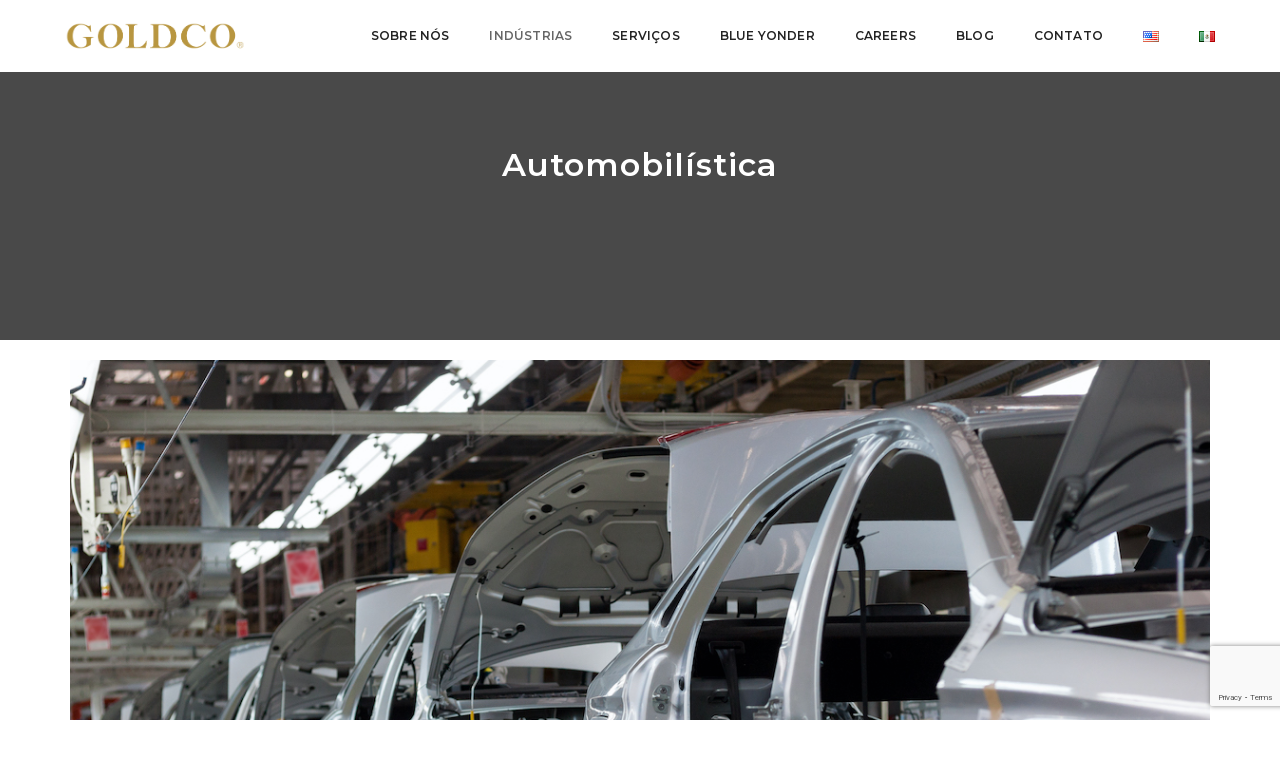

--- FILE ---
content_type: text/html; charset=utf-8
request_url: https://www.google.com/recaptcha/api2/anchor?ar=1&k=6LctOtkkAAAAAHamvhaALDOMJT23iyLp6NGPNGp-&co=aHR0cHM6Ly9nb2xkY28ubXg6NDQz&hl=en&v=N67nZn4AqZkNcbeMu4prBgzg&size=invisible&anchor-ms=20000&execute-ms=30000&cb=wsxuqv6b824t
body_size: 48662
content:
<!DOCTYPE HTML><html dir="ltr" lang="en"><head><meta http-equiv="Content-Type" content="text/html; charset=UTF-8">
<meta http-equiv="X-UA-Compatible" content="IE=edge">
<title>reCAPTCHA</title>
<style type="text/css">
/* cyrillic-ext */
@font-face {
  font-family: 'Roboto';
  font-style: normal;
  font-weight: 400;
  font-stretch: 100%;
  src: url(//fonts.gstatic.com/s/roboto/v48/KFO7CnqEu92Fr1ME7kSn66aGLdTylUAMa3GUBHMdazTgWw.woff2) format('woff2');
  unicode-range: U+0460-052F, U+1C80-1C8A, U+20B4, U+2DE0-2DFF, U+A640-A69F, U+FE2E-FE2F;
}
/* cyrillic */
@font-face {
  font-family: 'Roboto';
  font-style: normal;
  font-weight: 400;
  font-stretch: 100%;
  src: url(//fonts.gstatic.com/s/roboto/v48/KFO7CnqEu92Fr1ME7kSn66aGLdTylUAMa3iUBHMdazTgWw.woff2) format('woff2');
  unicode-range: U+0301, U+0400-045F, U+0490-0491, U+04B0-04B1, U+2116;
}
/* greek-ext */
@font-face {
  font-family: 'Roboto';
  font-style: normal;
  font-weight: 400;
  font-stretch: 100%;
  src: url(//fonts.gstatic.com/s/roboto/v48/KFO7CnqEu92Fr1ME7kSn66aGLdTylUAMa3CUBHMdazTgWw.woff2) format('woff2');
  unicode-range: U+1F00-1FFF;
}
/* greek */
@font-face {
  font-family: 'Roboto';
  font-style: normal;
  font-weight: 400;
  font-stretch: 100%;
  src: url(//fonts.gstatic.com/s/roboto/v48/KFO7CnqEu92Fr1ME7kSn66aGLdTylUAMa3-UBHMdazTgWw.woff2) format('woff2');
  unicode-range: U+0370-0377, U+037A-037F, U+0384-038A, U+038C, U+038E-03A1, U+03A3-03FF;
}
/* math */
@font-face {
  font-family: 'Roboto';
  font-style: normal;
  font-weight: 400;
  font-stretch: 100%;
  src: url(//fonts.gstatic.com/s/roboto/v48/KFO7CnqEu92Fr1ME7kSn66aGLdTylUAMawCUBHMdazTgWw.woff2) format('woff2');
  unicode-range: U+0302-0303, U+0305, U+0307-0308, U+0310, U+0312, U+0315, U+031A, U+0326-0327, U+032C, U+032F-0330, U+0332-0333, U+0338, U+033A, U+0346, U+034D, U+0391-03A1, U+03A3-03A9, U+03B1-03C9, U+03D1, U+03D5-03D6, U+03F0-03F1, U+03F4-03F5, U+2016-2017, U+2034-2038, U+203C, U+2040, U+2043, U+2047, U+2050, U+2057, U+205F, U+2070-2071, U+2074-208E, U+2090-209C, U+20D0-20DC, U+20E1, U+20E5-20EF, U+2100-2112, U+2114-2115, U+2117-2121, U+2123-214F, U+2190, U+2192, U+2194-21AE, U+21B0-21E5, U+21F1-21F2, U+21F4-2211, U+2213-2214, U+2216-22FF, U+2308-230B, U+2310, U+2319, U+231C-2321, U+2336-237A, U+237C, U+2395, U+239B-23B7, U+23D0, U+23DC-23E1, U+2474-2475, U+25AF, U+25B3, U+25B7, U+25BD, U+25C1, U+25CA, U+25CC, U+25FB, U+266D-266F, U+27C0-27FF, U+2900-2AFF, U+2B0E-2B11, U+2B30-2B4C, U+2BFE, U+3030, U+FF5B, U+FF5D, U+1D400-1D7FF, U+1EE00-1EEFF;
}
/* symbols */
@font-face {
  font-family: 'Roboto';
  font-style: normal;
  font-weight: 400;
  font-stretch: 100%;
  src: url(//fonts.gstatic.com/s/roboto/v48/KFO7CnqEu92Fr1ME7kSn66aGLdTylUAMaxKUBHMdazTgWw.woff2) format('woff2');
  unicode-range: U+0001-000C, U+000E-001F, U+007F-009F, U+20DD-20E0, U+20E2-20E4, U+2150-218F, U+2190, U+2192, U+2194-2199, U+21AF, U+21E6-21F0, U+21F3, U+2218-2219, U+2299, U+22C4-22C6, U+2300-243F, U+2440-244A, U+2460-24FF, U+25A0-27BF, U+2800-28FF, U+2921-2922, U+2981, U+29BF, U+29EB, U+2B00-2BFF, U+4DC0-4DFF, U+FFF9-FFFB, U+10140-1018E, U+10190-1019C, U+101A0, U+101D0-101FD, U+102E0-102FB, U+10E60-10E7E, U+1D2C0-1D2D3, U+1D2E0-1D37F, U+1F000-1F0FF, U+1F100-1F1AD, U+1F1E6-1F1FF, U+1F30D-1F30F, U+1F315, U+1F31C, U+1F31E, U+1F320-1F32C, U+1F336, U+1F378, U+1F37D, U+1F382, U+1F393-1F39F, U+1F3A7-1F3A8, U+1F3AC-1F3AF, U+1F3C2, U+1F3C4-1F3C6, U+1F3CA-1F3CE, U+1F3D4-1F3E0, U+1F3ED, U+1F3F1-1F3F3, U+1F3F5-1F3F7, U+1F408, U+1F415, U+1F41F, U+1F426, U+1F43F, U+1F441-1F442, U+1F444, U+1F446-1F449, U+1F44C-1F44E, U+1F453, U+1F46A, U+1F47D, U+1F4A3, U+1F4B0, U+1F4B3, U+1F4B9, U+1F4BB, U+1F4BF, U+1F4C8-1F4CB, U+1F4D6, U+1F4DA, U+1F4DF, U+1F4E3-1F4E6, U+1F4EA-1F4ED, U+1F4F7, U+1F4F9-1F4FB, U+1F4FD-1F4FE, U+1F503, U+1F507-1F50B, U+1F50D, U+1F512-1F513, U+1F53E-1F54A, U+1F54F-1F5FA, U+1F610, U+1F650-1F67F, U+1F687, U+1F68D, U+1F691, U+1F694, U+1F698, U+1F6AD, U+1F6B2, U+1F6B9-1F6BA, U+1F6BC, U+1F6C6-1F6CF, U+1F6D3-1F6D7, U+1F6E0-1F6EA, U+1F6F0-1F6F3, U+1F6F7-1F6FC, U+1F700-1F7FF, U+1F800-1F80B, U+1F810-1F847, U+1F850-1F859, U+1F860-1F887, U+1F890-1F8AD, U+1F8B0-1F8BB, U+1F8C0-1F8C1, U+1F900-1F90B, U+1F93B, U+1F946, U+1F984, U+1F996, U+1F9E9, U+1FA00-1FA6F, U+1FA70-1FA7C, U+1FA80-1FA89, U+1FA8F-1FAC6, U+1FACE-1FADC, U+1FADF-1FAE9, U+1FAF0-1FAF8, U+1FB00-1FBFF;
}
/* vietnamese */
@font-face {
  font-family: 'Roboto';
  font-style: normal;
  font-weight: 400;
  font-stretch: 100%;
  src: url(//fonts.gstatic.com/s/roboto/v48/KFO7CnqEu92Fr1ME7kSn66aGLdTylUAMa3OUBHMdazTgWw.woff2) format('woff2');
  unicode-range: U+0102-0103, U+0110-0111, U+0128-0129, U+0168-0169, U+01A0-01A1, U+01AF-01B0, U+0300-0301, U+0303-0304, U+0308-0309, U+0323, U+0329, U+1EA0-1EF9, U+20AB;
}
/* latin-ext */
@font-face {
  font-family: 'Roboto';
  font-style: normal;
  font-weight: 400;
  font-stretch: 100%;
  src: url(//fonts.gstatic.com/s/roboto/v48/KFO7CnqEu92Fr1ME7kSn66aGLdTylUAMa3KUBHMdazTgWw.woff2) format('woff2');
  unicode-range: U+0100-02BA, U+02BD-02C5, U+02C7-02CC, U+02CE-02D7, U+02DD-02FF, U+0304, U+0308, U+0329, U+1D00-1DBF, U+1E00-1E9F, U+1EF2-1EFF, U+2020, U+20A0-20AB, U+20AD-20C0, U+2113, U+2C60-2C7F, U+A720-A7FF;
}
/* latin */
@font-face {
  font-family: 'Roboto';
  font-style: normal;
  font-weight: 400;
  font-stretch: 100%;
  src: url(//fonts.gstatic.com/s/roboto/v48/KFO7CnqEu92Fr1ME7kSn66aGLdTylUAMa3yUBHMdazQ.woff2) format('woff2');
  unicode-range: U+0000-00FF, U+0131, U+0152-0153, U+02BB-02BC, U+02C6, U+02DA, U+02DC, U+0304, U+0308, U+0329, U+2000-206F, U+20AC, U+2122, U+2191, U+2193, U+2212, U+2215, U+FEFF, U+FFFD;
}
/* cyrillic-ext */
@font-face {
  font-family: 'Roboto';
  font-style: normal;
  font-weight: 500;
  font-stretch: 100%;
  src: url(//fonts.gstatic.com/s/roboto/v48/KFO7CnqEu92Fr1ME7kSn66aGLdTylUAMa3GUBHMdazTgWw.woff2) format('woff2');
  unicode-range: U+0460-052F, U+1C80-1C8A, U+20B4, U+2DE0-2DFF, U+A640-A69F, U+FE2E-FE2F;
}
/* cyrillic */
@font-face {
  font-family: 'Roboto';
  font-style: normal;
  font-weight: 500;
  font-stretch: 100%;
  src: url(//fonts.gstatic.com/s/roboto/v48/KFO7CnqEu92Fr1ME7kSn66aGLdTylUAMa3iUBHMdazTgWw.woff2) format('woff2');
  unicode-range: U+0301, U+0400-045F, U+0490-0491, U+04B0-04B1, U+2116;
}
/* greek-ext */
@font-face {
  font-family: 'Roboto';
  font-style: normal;
  font-weight: 500;
  font-stretch: 100%;
  src: url(//fonts.gstatic.com/s/roboto/v48/KFO7CnqEu92Fr1ME7kSn66aGLdTylUAMa3CUBHMdazTgWw.woff2) format('woff2');
  unicode-range: U+1F00-1FFF;
}
/* greek */
@font-face {
  font-family: 'Roboto';
  font-style: normal;
  font-weight: 500;
  font-stretch: 100%;
  src: url(//fonts.gstatic.com/s/roboto/v48/KFO7CnqEu92Fr1ME7kSn66aGLdTylUAMa3-UBHMdazTgWw.woff2) format('woff2');
  unicode-range: U+0370-0377, U+037A-037F, U+0384-038A, U+038C, U+038E-03A1, U+03A3-03FF;
}
/* math */
@font-face {
  font-family: 'Roboto';
  font-style: normal;
  font-weight: 500;
  font-stretch: 100%;
  src: url(//fonts.gstatic.com/s/roboto/v48/KFO7CnqEu92Fr1ME7kSn66aGLdTylUAMawCUBHMdazTgWw.woff2) format('woff2');
  unicode-range: U+0302-0303, U+0305, U+0307-0308, U+0310, U+0312, U+0315, U+031A, U+0326-0327, U+032C, U+032F-0330, U+0332-0333, U+0338, U+033A, U+0346, U+034D, U+0391-03A1, U+03A3-03A9, U+03B1-03C9, U+03D1, U+03D5-03D6, U+03F0-03F1, U+03F4-03F5, U+2016-2017, U+2034-2038, U+203C, U+2040, U+2043, U+2047, U+2050, U+2057, U+205F, U+2070-2071, U+2074-208E, U+2090-209C, U+20D0-20DC, U+20E1, U+20E5-20EF, U+2100-2112, U+2114-2115, U+2117-2121, U+2123-214F, U+2190, U+2192, U+2194-21AE, U+21B0-21E5, U+21F1-21F2, U+21F4-2211, U+2213-2214, U+2216-22FF, U+2308-230B, U+2310, U+2319, U+231C-2321, U+2336-237A, U+237C, U+2395, U+239B-23B7, U+23D0, U+23DC-23E1, U+2474-2475, U+25AF, U+25B3, U+25B7, U+25BD, U+25C1, U+25CA, U+25CC, U+25FB, U+266D-266F, U+27C0-27FF, U+2900-2AFF, U+2B0E-2B11, U+2B30-2B4C, U+2BFE, U+3030, U+FF5B, U+FF5D, U+1D400-1D7FF, U+1EE00-1EEFF;
}
/* symbols */
@font-face {
  font-family: 'Roboto';
  font-style: normal;
  font-weight: 500;
  font-stretch: 100%;
  src: url(//fonts.gstatic.com/s/roboto/v48/KFO7CnqEu92Fr1ME7kSn66aGLdTylUAMaxKUBHMdazTgWw.woff2) format('woff2');
  unicode-range: U+0001-000C, U+000E-001F, U+007F-009F, U+20DD-20E0, U+20E2-20E4, U+2150-218F, U+2190, U+2192, U+2194-2199, U+21AF, U+21E6-21F0, U+21F3, U+2218-2219, U+2299, U+22C4-22C6, U+2300-243F, U+2440-244A, U+2460-24FF, U+25A0-27BF, U+2800-28FF, U+2921-2922, U+2981, U+29BF, U+29EB, U+2B00-2BFF, U+4DC0-4DFF, U+FFF9-FFFB, U+10140-1018E, U+10190-1019C, U+101A0, U+101D0-101FD, U+102E0-102FB, U+10E60-10E7E, U+1D2C0-1D2D3, U+1D2E0-1D37F, U+1F000-1F0FF, U+1F100-1F1AD, U+1F1E6-1F1FF, U+1F30D-1F30F, U+1F315, U+1F31C, U+1F31E, U+1F320-1F32C, U+1F336, U+1F378, U+1F37D, U+1F382, U+1F393-1F39F, U+1F3A7-1F3A8, U+1F3AC-1F3AF, U+1F3C2, U+1F3C4-1F3C6, U+1F3CA-1F3CE, U+1F3D4-1F3E0, U+1F3ED, U+1F3F1-1F3F3, U+1F3F5-1F3F7, U+1F408, U+1F415, U+1F41F, U+1F426, U+1F43F, U+1F441-1F442, U+1F444, U+1F446-1F449, U+1F44C-1F44E, U+1F453, U+1F46A, U+1F47D, U+1F4A3, U+1F4B0, U+1F4B3, U+1F4B9, U+1F4BB, U+1F4BF, U+1F4C8-1F4CB, U+1F4D6, U+1F4DA, U+1F4DF, U+1F4E3-1F4E6, U+1F4EA-1F4ED, U+1F4F7, U+1F4F9-1F4FB, U+1F4FD-1F4FE, U+1F503, U+1F507-1F50B, U+1F50D, U+1F512-1F513, U+1F53E-1F54A, U+1F54F-1F5FA, U+1F610, U+1F650-1F67F, U+1F687, U+1F68D, U+1F691, U+1F694, U+1F698, U+1F6AD, U+1F6B2, U+1F6B9-1F6BA, U+1F6BC, U+1F6C6-1F6CF, U+1F6D3-1F6D7, U+1F6E0-1F6EA, U+1F6F0-1F6F3, U+1F6F7-1F6FC, U+1F700-1F7FF, U+1F800-1F80B, U+1F810-1F847, U+1F850-1F859, U+1F860-1F887, U+1F890-1F8AD, U+1F8B0-1F8BB, U+1F8C0-1F8C1, U+1F900-1F90B, U+1F93B, U+1F946, U+1F984, U+1F996, U+1F9E9, U+1FA00-1FA6F, U+1FA70-1FA7C, U+1FA80-1FA89, U+1FA8F-1FAC6, U+1FACE-1FADC, U+1FADF-1FAE9, U+1FAF0-1FAF8, U+1FB00-1FBFF;
}
/* vietnamese */
@font-face {
  font-family: 'Roboto';
  font-style: normal;
  font-weight: 500;
  font-stretch: 100%;
  src: url(//fonts.gstatic.com/s/roboto/v48/KFO7CnqEu92Fr1ME7kSn66aGLdTylUAMa3OUBHMdazTgWw.woff2) format('woff2');
  unicode-range: U+0102-0103, U+0110-0111, U+0128-0129, U+0168-0169, U+01A0-01A1, U+01AF-01B0, U+0300-0301, U+0303-0304, U+0308-0309, U+0323, U+0329, U+1EA0-1EF9, U+20AB;
}
/* latin-ext */
@font-face {
  font-family: 'Roboto';
  font-style: normal;
  font-weight: 500;
  font-stretch: 100%;
  src: url(//fonts.gstatic.com/s/roboto/v48/KFO7CnqEu92Fr1ME7kSn66aGLdTylUAMa3KUBHMdazTgWw.woff2) format('woff2');
  unicode-range: U+0100-02BA, U+02BD-02C5, U+02C7-02CC, U+02CE-02D7, U+02DD-02FF, U+0304, U+0308, U+0329, U+1D00-1DBF, U+1E00-1E9F, U+1EF2-1EFF, U+2020, U+20A0-20AB, U+20AD-20C0, U+2113, U+2C60-2C7F, U+A720-A7FF;
}
/* latin */
@font-face {
  font-family: 'Roboto';
  font-style: normal;
  font-weight: 500;
  font-stretch: 100%;
  src: url(//fonts.gstatic.com/s/roboto/v48/KFO7CnqEu92Fr1ME7kSn66aGLdTylUAMa3yUBHMdazQ.woff2) format('woff2');
  unicode-range: U+0000-00FF, U+0131, U+0152-0153, U+02BB-02BC, U+02C6, U+02DA, U+02DC, U+0304, U+0308, U+0329, U+2000-206F, U+20AC, U+2122, U+2191, U+2193, U+2212, U+2215, U+FEFF, U+FFFD;
}
/* cyrillic-ext */
@font-face {
  font-family: 'Roboto';
  font-style: normal;
  font-weight: 900;
  font-stretch: 100%;
  src: url(//fonts.gstatic.com/s/roboto/v48/KFO7CnqEu92Fr1ME7kSn66aGLdTylUAMa3GUBHMdazTgWw.woff2) format('woff2');
  unicode-range: U+0460-052F, U+1C80-1C8A, U+20B4, U+2DE0-2DFF, U+A640-A69F, U+FE2E-FE2F;
}
/* cyrillic */
@font-face {
  font-family: 'Roboto';
  font-style: normal;
  font-weight: 900;
  font-stretch: 100%;
  src: url(//fonts.gstatic.com/s/roboto/v48/KFO7CnqEu92Fr1ME7kSn66aGLdTylUAMa3iUBHMdazTgWw.woff2) format('woff2');
  unicode-range: U+0301, U+0400-045F, U+0490-0491, U+04B0-04B1, U+2116;
}
/* greek-ext */
@font-face {
  font-family: 'Roboto';
  font-style: normal;
  font-weight: 900;
  font-stretch: 100%;
  src: url(//fonts.gstatic.com/s/roboto/v48/KFO7CnqEu92Fr1ME7kSn66aGLdTylUAMa3CUBHMdazTgWw.woff2) format('woff2');
  unicode-range: U+1F00-1FFF;
}
/* greek */
@font-face {
  font-family: 'Roboto';
  font-style: normal;
  font-weight: 900;
  font-stretch: 100%;
  src: url(//fonts.gstatic.com/s/roboto/v48/KFO7CnqEu92Fr1ME7kSn66aGLdTylUAMa3-UBHMdazTgWw.woff2) format('woff2');
  unicode-range: U+0370-0377, U+037A-037F, U+0384-038A, U+038C, U+038E-03A1, U+03A3-03FF;
}
/* math */
@font-face {
  font-family: 'Roboto';
  font-style: normal;
  font-weight: 900;
  font-stretch: 100%;
  src: url(//fonts.gstatic.com/s/roboto/v48/KFO7CnqEu92Fr1ME7kSn66aGLdTylUAMawCUBHMdazTgWw.woff2) format('woff2');
  unicode-range: U+0302-0303, U+0305, U+0307-0308, U+0310, U+0312, U+0315, U+031A, U+0326-0327, U+032C, U+032F-0330, U+0332-0333, U+0338, U+033A, U+0346, U+034D, U+0391-03A1, U+03A3-03A9, U+03B1-03C9, U+03D1, U+03D5-03D6, U+03F0-03F1, U+03F4-03F5, U+2016-2017, U+2034-2038, U+203C, U+2040, U+2043, U+2047, U+2050, U+2057, U+205F, U+2070-2071, U+2074-208E, U+2090-209C, U+20D0-20DC, U+20E1, U+20E5-20EF, U+2100-2112, U+2114-2115, U+2117-2121, U+2123-214F, U+2190, U+2192, U+2194-21AE, U+21B0-21E5, U+21F1-21F2, U+21F4-2211, U+2213-2214, U+2216-22FF, U+2308-230B, U+2310, U+2319, U+231C-2321, U+2336-237A, U+237C, U+2395, U+239B-23B7, U+23D0, U+23DC-23E1, U+2474-2475, U+25AF, U+25B3, U+25B7, U+25BD, U+25C1, U+25CA, U+25CC, U+25FB, U+266D-266F, U+27C0-27FF, U+2900-2AFF, U+2B0E-2B11, U+2B30-2B4C, U+2BFE, U+3030, U+FF5B, U+FF5D, U+1D400-1D7FF, U+1EE00-1EEFF;
}
/* symbols */
@font-face {
  font-family: 'Roboto';
  font-style: normal;
  font-weight: 900;
  font-stretch: 100%;
  src: url(//fonts.gstatic.com/s/roboto/v48/KFO7CnqEu92Fr1ME7kSn66aGLdTylUAMaxKUBHMdazTgWw.woff2) format('woff2');
  unicode-range: U+0001-000C, U+000E-001F, U+007F-009F, U+20DD-20E0, U+20E2-20E4, U+2150-218F, U+2190, U+2192, U+2194-2199, U+21AF, U+21E6-21F0, U+21F3, U+2218-2219, U+2299, U+22C4-22C6, U+2300-243F, U+2440-244A, U+2460-24FF, U+25A0-27BF, U+2800-28FF, U+2921-2922, U+2981, U+29BF, U+29EB, U+2B00-2BFF, U+4DC0-4DFF, U+FFF9-FFFB, U+10140-1018E, U+10190-1019C, U+101A0, U+101D0-101FD, U+102E0-102FB, U+10E60-10E7E, U+1D2C0-1D2D3, U+1D2E0-1D37F, U+1F000-1F0FF, U+1F100-1F1AD, U+1F1E6-1F1FF, U+1F30D-1F30F, U+1F315, U+1F31C, U+1F31E, U+1F320-1F32C, U+1F336, U+1F378, U+1F37D, U+1F382, U+1F393-1F39F, U+1F3A7-1F3A8, U+1F3AC-1F3AF, U+1F3C2, U+1F3C4-1F3C6, U+1F3CA-1F3CE, U+1F3D4-1F3E0, U+1F3ED, U+1F3F1-1F3F3, U+1F3F5-1F3F7, U+1F408, U+1F415, U+1F41F, U+1F426, U+1F43F, U+1F441-1F442, U+1F444, U+1F446-1F449, U+1F44C-1F44E, U+1F453, U+1F46A, U+1F47D, U+1F4A3, U+1F4B0, U+1F4B3, U+1F4B9, U+1F4BB, U+1F4BF, U+1F4C8-1F4CB, U+1F4D6, U+1F4DA, U+1F4DF, U+1F4E3-1F4E6, U+1F4EA-1F4ED, U+1F4F7, U+1F4F9-1F4FB, U+1F4FD-1F4FE, U+1F503, U+1F507-1F50B, U+1F50D, U+1F512-1F513, U+1F53E-1F54A, U+1F54F-1F5FA, U+1F610, U+1F650-1F67F, U+1F687, U+1F68D, U+1F691, U+1F694, U+1F698, U+1F6AD, U+1F6B2, U+1F6B9-1F6BA, U+1F6BC, U+1F6C6-1F6CF, U+1F6D3-1F6D7, U+1F6E0-1F6EA, U+1F6F0-1F6F3, U+1F6F7-1F6FC, U+1F700-1F7FF, U+1F800-1F80B, U+1F810-1F847, U+1F850-1F859, U+1F860-1F887, U+1F890-1F8AD, U+1F8B0-1F8BB, U+1F8C0-1F8C1, U+1F900-1F90B, U+1F93B, U+1F946, U+1F984, U+1F996, U+1F9E9, U+1FA00-1FA6F, U+1FA70-1FA7C, U+1FA80-1FA89, U+1FA8F-1FAC6, U+1FACE-1FADC, U+1FADF-1FAE9, U+1FAF0-1FAF8, U+1FB00-1FBFF;
}
/* vietnamese */
@font-face {
  font-family: 'Roboto';
  font-style: normal;
  font-weight: 900;
  font-stretch: 100%;
  src: url(//fonts.gstatic.com/s/roboto/v48/KFO7CnqEu92Fr1ME7kSn66aGLdTylUAMa3OUBHMdazTgWw.woff2) format('woff2');
  unicode-range: U+0102-0103, U+0110-0111, U+0128-0129, U+0168-0169, U+01A0-01A1, U+01AF-01B0, U+0300-0301, U+0303-0304, U+0308-0309, U+0323, U+0329, U+1EA0-1EF9, U+20AB;
}
/* latin-ext */
@font-face {
  font-family: 'Roboto';
  font-style: normal;
  font-weight: 900;
  font-stretch: 100%;
  src: url(//fonts.gstatic.com/s/roboto/v48/KFO7CnqEu92Fr1ME7kSn66aGLdTylUAMa3KUBHMdazTgWw.woff2) format('woff2');
  unicode-range: U+0100-02BA, U+02BD-02C5, U+02C7-02CC, U+02CE-02D7, U+02DD-02FF, U+0304, U+0308, U+0329, U+1D00-1DBF, U+1E00-1E9F, U+1EF2-1EFF, U+2020, U+20A0-20AB, U+20AD-20C0, U+2113, U+2C60-2C7F, U+A720-A7FF;
}
/* latin */
@font-face {
  font-family: 'Roboto';
  font-style: normal;
  font-weight: 900;
  font-stretch: 100%;
  src: url(//fonts.gstatic.com/s/roboto/v48/KFO7CnqEu92Fr1ME7kSn66aGLdTylUAMa3yUBHMdazQ.woff2) format('woff2');
  unicode-range: U+0000-00FF, U+0131, U+0152-0153, U+02BB-02BC, U+02C6, U+02DA, U+02DC, U+0304, U+0308, U+0329, U+2000-206F, U+20AC, U+2122, U+2191, U+2193, U+2212, U+2215, U+FEFF, U+FFFD;
}

</style>
<link rel="stylesheet" type="text/css" href="https://www.gstatic.com/recaptcha/releases/N67nZn4AqZkNcbeMu4prBgzg/styles__ltr.css">
<script nonce="R22pJ5ND9yIZTFfszwijZw" type="text/javascript">window['__recaptcha_api'] = 'https://www.google.com/recaptcha/api2/';</script>
<script type="text/javascript" src="https://www.gstatic.com/recaptcha/releases/N67nZn4AqZkNcbeMu4prBgzg/recaptcha__en.js" nonce="R22pJ5ND9yIZTFfszwijZw">
      
    </script></head>
<body><div id="rc-anchor-alert" class="rc-anchor-alert"></div>
<input type="hidden" id="recaptcha-token" value="[base64]">
<script type="text/javascript" nonce="R22pJ5ND9yIZTFfszwijZw">
      recaptcha.anchor.Main.init("[\x22ainput\x22,[\x22bgdata\x22,\x22\x22,\[base64]/[base64]/[base64]/bmV3IHJbeF0oY1swXSk6RT09Mj9uZXcgclt4XShjWzBdLGNbMV0pOkU9PTM/bmV3IHJbeF0oY1swXSxjWzFdLGNbMl0pOkU9PTQ/[base64]/[base64]/[base64]/[base64]/[base64]/[base64]/[base64]/[base64]\x22,\[base64]\\u003d\\u003d\x22,\[base64]/DhxjDo8K/wrxNEBXDtzVxwoFjGMOmw6shwqV5PX/[base64]/CpCgvwqrCnhvCjMKdw4/Dn8OGGMOnw4bDtsKqRCYqMcK7w5zDp01Cw6XDvE3DkMK/NFDDiGlTWVoMw5vCu2bCnsKnwpDDrnBvwoEWw79pwqcAWF/DgCnDq8KMw4/DhcKVXsKqcVx4bj7DvsKNES/Di0sDwqXClG5Cw5odB1RdTjVcwrPCjsKULy82wonCgkFUw44PwpPCtMODdQvDq8KuwpPCskTDjRV/w4nCjMKTL8KTwonCncOkw5BCwpJsA8OZBcKnB8OVwovClMK9w6HDiULCjy7DvMOMXsKkw77Co8K/TsOswpkPXjLCvwXDmmVrwqfCph9Zwr7DtMOHEcOSZ8ODEzfDk2TCsMOJCsObwr5hw4rCp8KawrLDtRsOMMOSAHrCgWrCn2PCrnTDqlI3wrcTE8Kjw4zDicK/wp5WaHfCqU1IC0jDlcOuXsK2Zjt9w4UUU8OaZcOTwprCrsO3FgPDscKbwpfDvyBLwqHCr8O/KMOcXsOyJCDCpMO4fcODfwY5w7sewo/ChcOlLcOiOMOdwo/[base64]/DgyDDu1E4JSgkUG/DrsKNw59DBmgxw5jDlsK0w4jCpknCqcOyRF0nwo/DlGA8LMK1woXDjcOzQ8OOL8O7wqrDkn19QFLDpRbDkcOjwo7DjQTCnMOqGBfCucKsw7UUf1nCnVXDmQHCqwrDvwQkw4PDuEh+Nxo1RsKVeEQhZQ3CuMK3a0Qle8OHOMOLwoUzw6RSWcK1S1kMwoXCi8K1GRrDvcK/LsKww4YDw6AqXAthwqTCnznDmj9Ow5hTw5gNbMOBwrtRajfCusKySmkfw4vDncKUw5XDoMOAwo3DnkzDqFbCtHDDj1LDoMKMRmDDsX0ZB8Kyw5Mtw6/DjGHDvsOOFFPDl2/CvsO6cMOiOsKpw5nCmnt4w5MBwqcoPsKcw4V+wpjDh0fDvsKrD27Cvi05Z8ODJF7CmC8ILnVxc8KFw6DCi8OPw6VSFEHCksKERRVbw7MCQkbDnV3CvcKndsKNdMOZE8KXw5/CrSbDjwrCh8KAw61sw615HcO5w7bCsizDqnDDlW3CtGfDuiLCgkrDtiMyQnjDpz0dVhVYOsKKairChcO2wrfDvcOCwr9Ew4Mqwq7Drk/CgEZEdcKFGikwUiPCicOkTzPDqMOIwpTDmGsEOlfCrMOqwphifcOYwrstwrhxFMO0MEsVKMOawqhjY2c/wrUqRcKwwq0QwqgmUMO+YEnDkcKcw49Cw4XCjMOEU8KBwq1GVsOQaFjDoSPCmkfCnFApw4IfAFNeJD3CggIpFMOqwp9Pw6rCgsOdwrLDhVEbNcKIQcOhQVpdNMOyw5wUworCsDJxwrEpw5NCwpnCgkFcKQwqEsKOwprDlivCu8KYwovCjS/[base64]/Cv0okw7ULAGZMdCIdAcK9YcKJA8KGcMOtUjwiwqkYwrLCisKLMcOyVMOxwrF8HMOWwpcrw63ChMOkwpVww58/[base64]/[base64]/CiMKOwr4VXMKtJRdWwpnCmsO/w7vCpBjDpklAw7nCvnMQw6QAw4rCjMOkEyXDj8OAw4F6wqnDmGNDYUnCjWnDqMOww73CvcKbPsKMw5ZWNcODw6rCg8OSRQbDi1HCtV1owpDDuyLCvsKhCBlmPE3CpcOaRcKaXiTCnjLChMOUwpsswp/CkVDCpVZuwrLDuG/[base64]/DvcKFXcKgw5hlwpHCncOAfsOqOMO7w55hdE3Cp0JzPMKHYcOXAsK8w6gNKzLCjsOiS8K4w6/[base64]/Dug/[base64]/DnG5vJcKoPwk1w6XDlsK1w5NCwpFLDMOSVyjDtQrCkMK1w7pHXETClsOqwrYxYMO9woLDscK1VMO3w5bCvRA1w4nDqUNHf8O/[base64]/CtxPDk8Kewp14wpRXEMOTG07DtwkCfMKSQhscw7rCpsOJdcK2fHx9w7UqVS3Cr8OMPwrDnTtdw63Ch8KAw7A/w5bDgsKZDsKoRXbDnEHDiMOhw57CtVo8woPDq8OOwpPDrAAnwqt2w6oRRsO6HcK2wp/Dsk9vw5EvwpXCsS0NwqjCjMKSYQLDisO6DMODDTcuAWjDjSNew6LCosO7csORw7vCg8OoPl8Ow51Bw6cQQcOHPMKINAIFHcOze1Udwo4FL8OOw6LCkw9KSsKIOcOrIMOAwq8Vw50/wpvDgMO8w5jCujIqSnTCgsKww4U3wqUxGyPCjA7DrMOWVD/[base64]/[base64]/CtR1zw5w3wpzChHYwQsO7Ql1sw5IgMMKZw6sgwotbR8O4TMOsw4hbUA3DqH/CgcKXD8KoNsKNdsK5w5bCksKiw5owwoDDuB8Pwq7Dh07DpmdBw40JM8KzKhfCg8KkwrTDssOpacKpTcKSDV8PwrVVwqACUMOHw7nDkzbDqggEbcKWMMKEw7XCvcKmwoXDu8K/wp3CssOccsOgO10JcsK/cVnDo8KSwqorQWpPBFvDlMOrwprDjRIewqtbw6dReDDClsKww6LChsKJw7xJcsKaw7XDiXnDisK+ER0Cwp7DukIeAcOvw44ww7gaecKmawtkGlY2w4hpwpXCklwKw5TCssKADWPDo8Knw5vDpsOawrbCvsKwwo1/wplZw6LDtXxFwrLCm1EcwqHDrsKjwqtAw6rCjB86w67CpHjClsKgwp4Qw5QgdcO3KwFLwrDDqjvCqFbDoX/Dug3CgMKdIgRTwrldwp7CtBfCk8Krw6YMw4wxEMK/wpLDkcK9wrbCoCchwqDDjsOjNCI7wp/ClgR2a0B5w5PDi0RPHm7Cnz3CoXXCjcOOwoLDp07Dn13DvsKUPld6wrfDmcKWwpfDusO/[base64]/Cq8Ozwqw9CsK4Gl/DrMObwpHCqsODworCmgfDmBrCmMOOw4vDjsKLwqZZwq1AFcOPw4ZVwo1LYMOWwr8MR8Ktw4RbWsKVwqt4wrhhw4/CllnDvxTCuzbCtMOgMsKcw6pWwqvCrMKkCsOHWA8nCcKrcTZ5VcOCG8KIVMOcAMOAwoHDj0/DgcOMw7TCqzDDqgNjcxvCqi8VwrNAw7A8wqXCoQnDrDXDlMOKCMOMwohCwr3CtMKZw4PDu2kfWMOsHcK9w6rDpcOMBT41FB/[base64]/[base64]/w7TCqcO+wowYG8KFKsOzWcO9w5JCw61nw5BVw6LChioOw4zCkMKDw7VoH8KTLX/Dt8KSTATCvVrDisOQwr/[base64]/[base64]/Ci8OZwp5uwrh/[base64]/DjcOxwr8EdxPCtcKmw6vCusOHK3/DlMOswpvDh8KVJA/DoQUxwqdXH8KHwrjDhClKw6U6BsOHf2IXTXdowqrDt0EvLsOOa8KZeW0/VkFvH8Ouw5XCqMKUWcKzIQpLD2zCrD4leTPCo8OCwqLCqVnDrSXDusOJwrzDtg3DrSfCisOnPcKPOMKZwqbCqcOrMcKMOMOZw5jCnB7CgkfCg1IXw4rCkcOlLARBwqfDkR9pwr8/w6Vxw7tEAWoRwq4Jw4c3ciRUV2jDgnXDjcOtdyRjwrYEWVTClFsQYcKPN8OAw4/[base64]/DtkbCvQ5EHDPCtzYSDw/[base64]/CiAjCg1vDi0dwUcKaRmsEQFBje8OGN8Oww77DvzzCiMKiw45cwrDDsAHDvMO2W8OkLcOAInJpekA1wqMHYFjCgsKJflA2w4TDkXRkVsOTYhLDqjzDqzQrNMOOYg7DmMO5w4XCuU0Sw5DDpCx5YMOUcUd+AlTCv8OxwppSUm/DosOYwqPDhsKWwqMww5bDgMOTw6bCjnXDlsKkwq3DnhbCv8Oow4rDpcKaQWXDo8KUP8O8wqIKQsK+LsONP8KOH2JWw649c8KsCWbDsTXCnUfCo8K1bynCr3bCk8OowrXDg1vCr8Ojwpk6F04FwrRVw4AawoLCucKiTcKfDsKjLzXCncOwV8O+bzhXw4/DnMKOwqLCpMK7w63DgMKlw6tBwq3CiMKSecOCOsO+w5ZnwrERwr87KEHCqMOVUcOCw786w4FAwrQTKhtCw79jw48lGMKMD1pGw6nDkMOxw6vDucK0bQLCvinDsnzDlVXCpsOWZcOeHCfDrcOoPcKYw4glGg/DuXzDm0TCoxAlw7PCqzMAw6jCr8OEw7IAwpRKIljCqsK6woQnOlAMaMKewpnDucKsBMOFO8KdwoQwHMOxw5fDisKCUQFZw7jDsygWKE5mw63Cs8KWT8OTahrCrH86wowIHn3Cv8Oaw78WeBocCcO5w4o+R8KKaMKkw45xw7RIaz/Co1dZwpvCsMKWMmJ/w785wrI4FMK/[base64]/CjTFEXUgMVXgCN8K3w4kTdw/CvcKEwqgnwowiQ8OEQ8KPUAFFIMOjwoV6wr0Bw4PChcOxasOEClLCicOqN8KRwoXCtCZ5w6nDsUDChR/Cv8Ojw4PCscKXw50Yw6EsKBQYwpY5dQRjwqHCpMOVNsK2w7jCn8Kew40iPsKuHBRRw6QXCcOdw6Azw6F5JMKiw6daw4AfwrnCvcOsWybDvzPClsOEw4DDiC9HCsOFw5TDtSgNDkfDmHAVw6U/CMOow5pMXEHDpsKuTUwVw6J8ZcO9w7HDlsKLI8KVTcOqw5/Du8K9UAVVw6sHO8KRN8OGwpTDnyvCr8Omw6jDqywOcsKfezjCgl0kwqJQKi1TwqvDuF9TwqjDosOew4YoA8KZw7rCmcOlOsOHwqDCisOCwq7CkmnChFoSG0zDsMKrVhhqwqXCvsKywr1IwrzDpMO3wqrCjmtVUn5Owpw7wpzCsDgmw5Ilw5oGw6nDrMO/csKCNsOJw4rCr8K+wqbCr2F+w5TCq8OURy4pG8KnexXDlTfCtybCpsOIesOvw57Dn8OeVVTDoMKFw5U4LcK3w6jDl0bClsKhNlHDsy3DjxjCsFPCjMKdw5RVwrXCqg7DhwQTw7ApwoVmCcKcJcOiw7R5wo5Iwp3CqUnDi0Mdw4rDqQfCqw/Dog9Tw4PDgcKSw5cEcA/DsE3Ch8OuwoBgw57Du8K4w5PCgHzCvcKXwrPDpMO8w5ouJCbCsUnDmggnAGLDrx8vw7VgwpLCoWPCmV/CkcKvwrTCuAQMwrDCvsO0wrsgQcOVwpEQMWjDtEIgXcK5w74Pwq/CqMOVw77DvcOyDQDDvsKXwrPCgy7DoMKaGMKLw7DClMKBwoXCrhEaHsKIb24rw51fwqorwrE/w7Aew5HDtWg1IcKgwoRJw556C2cewp/[base64]/[base64]/[base64]/wpZ2JhUVDMKBV2lBw7EKw5dBcMODw5xsVHbDncO9w43DmcKeYMOWwqEXAyLCrUrDgMKSVsO/wqHDv8OkwrPDpcOrwqXCiTFbwrIKJXnCkSUNSW/DqGfCuMKAw5nCsF4Vwqwtw60Swp1OesKTVMO5JQ/DsMOuw6NMARJcRMO7cCYyT8KJw5sfZ8OqesOiecKjfy7Djn1QCMKow7R/wq/[base64]/w6/DjQATw5lKA8KHexnCmcKRCcOzaifChzDDuS0gRDUrKMObMMKUw7QZwp1FI8Oow4XDqUsqKQrDo8KRwqdgD8OOMUXDssKMwrjClsKxwrFDwosnRWBBNWbCix7CmkDDlHvCrsKffsOxccObFH/Dr8OdVQDDpn1yXnPDksKQLMOcw4ARLH1/UcOpR8Otwq1wdsKFw6LCnmJpAUXCnEBJw7k0wp/[base64]/Cs8OFw5khfMOfwrrCoMOHw7wcGcOqwqnCkMK5ScOUesOtw6V3HSVDwpzDkEfDkcO1cMORw59QwoFQGsOwSMOrwoAGw68cYjTDoCtQw4jDigAXw5gnPCfDmMKQw4/[base64]/LSnCqsKNwqB2wqDCusOGPsKAwqrClMOlwqYhScKvw4k9RzzDjwYHZsOjw47Do8Opw7AaU2TDugTDl8OfAl/[base64]/Ci8OGT8OOZGoMPcK1M34/wolpwoDDpg5Iw5Ntw7UZHT3DmcKMwqN4K8KJw4/Dog8ALMOhw6bCnCTCjTUywo0jwpURFsKCSGIxwqTDhsOLFFlmw6UAw7bDvTVaw6vCrQYeLD7CuyoFW8KLw5/DvGdaEMOEV0UqUMOFNQcAw7rCgcK7SBnDmMOdwqnDsBATwqjDgMO2w6oJw5zDncOBf8O/Fi00wrDCsCLDin8Mwq3CnTNewo/Dp8KCMwkBHMOUfAxWUnLDqMKPb8KbwpXDqsKrcF8fwoB8RMKkCsONFcOHLcK4H8OCwqLDs8OYMD3DkQwCw73DqsK7KsOdwp1Cw5LDp8KkPCVMEcOFw4fCu8KAew4NDcO8wotXw6PCr1bCn8K5wogZfcOUa8KlGsO4wqnDuMKlAXBIw7Fvw50ZwpbDk1/CpsKDTcK+w6nDq3k2woVow55rwrVhw6HDohjDrynCnX0Bwr/CgcOhwozCilbDrsKhw6rCuFrCkB/CnxHDjMOCVkfDrwPDgMO+wo7DhsOmOMK1GMK4IMOEQsKuw7DCvcKLwrvCnGp+DDItEXdQLMOYHcOJw6nCt8OVwo9PwrfDuEk3NcOOVCxUPsOGUFV7w78ywrd+H8KTf8OWGcKYdMOnCsKuw44Sd3/DrsKww7YvesKLwopow5DCsHTCtMONw7/CnMKrw5bDtsOsw7sWwp97eMOzwrpGUBHDgcOre8KQwoUqwqvCth/[base64]/Di8OMI8OffgxVw7HCr8OIO8O5OjbCh8K+w6bDsMKUw6M1VsK3w4vComTDssOrw5/DlsOYfMOUwqHCnsONMMKIw6zDk8OTcMOCwrdWNcKIwrXCksO2WcO5BcOpIA3Drnc+w7Zrw6HCj8KqG8Krw4/DkFdfwpzCg8Kuwo5vXjDCmMO2XsK2wrTCiE7CsF0dw4opw6Yqw4pkOTHClX0swrrDtsKXcsKyOHTCu8KMwqM3wrbDjxRAwr1WLQzCnTfCkyg/wpIfwqlew7BZdSLDicK+w6kcYzB5F34Ae3RHQ8OmXy4qw7Ncw6/Cp8OZwpZMG3IYw409Oyxbw4/DoMOQC2HCo3VeOsKSR2p2VcOJw7LDpMO/wqkpGcKYeHIdA8KsVMOqwqoeaMKnZzvCg8KDwprDqsOCKcOwbwTDncK0w6XCjzHDscKmw5dkw5kCwqfDr8KWw5sxHTUobMKgw4x1w6vDl1A4wpAOEMOzw5Ukw79zOMKbf8Kmw7DDhsKBVsKswqYtw4bDm8KkYRFNaMOqKA7Cn8Krw5lUw4BPwo4/wrDDu8OgIcKHw4XCicK+wrM+MUHDq8KDw6rCicOJGQhow43Ds8KYEwLDv8K7wqTDn8K9w4/CmcOxw4Miw5vCk8KkX8OGWcOEMi3Dn3LCiMKFSnLCqsOQw5bCsMOZEUFAaGYzwqwVwotKw5NBwp9bEFTCs27DjR/ChUkqScO/[base64]/CqnjDscKCEkrDjBRzHHDCs8OBwpvDl8KowonCn8ObwrrDvhh6QiBDwq3DuhkqZ18GNnUfUsOawo7CrgVOwpvDnCl1wrhlTMKNMsOewofCnsOBeinDosK3D3sQwpfDpsKURgUdwpxxb8Ozw47DtcOpwqlow6RRw4rDhMOKMMOmeGkiBcO6wpxTwq/CtcKDYMORwqfDrnfDqMK3acKPT8Klw5FAw5vDkT0kw4LDiMOUw6rDsV7CjsONNcK2HE1xMz5OSEBTw7FHVcK1DMOQw5PCuMOHw6XDiC3DjsKUUTbCnlbDpcOxw4VRSBsgwqcnw4dGw7TCl8Ovw6zDncKLVcOOBV4ww5IWw6VOwo4iwqzDscO1dE/ChsOSZjrCvzLDklnDh8OHwrnDo8Oxf8KWFMOew4UubMOTD8K1wpAeVHPCsFTDk8Kkwo7Dgn4QZMKxw6A4EHJIEGA0w63Cpn7CnE4WLGLDiVTCrcK+w6vDoMKVwoHCmzo2wqDDilnCssO/w57DiCZew59qccOlw4TCjhwhwpHDgcKsw6FZw4XDi3fDsGvDlmHDhMOAwobDgT/DisKIZsOhRyTDi8O3QsKzJURbZsKmU8Ogw7jDs8OuX8Kswq3CnsKlesOSw4Vxw4vCgcOWwrE7DyTCncKlw64aZcOTdWnDtsOjPDfCoBAgZMO0GX/DtB4KJcO5LsO5KcKPBmwaeSIEw6vDsXIMwocxDcOiwo/CvcODw6oEw5xkwp7CkcOvD8Ovw6ZDRCzDoMOVIMO0wphJw41Hw47DoMOWw5odwpTDpcOAw4FNwo3CusKCwoDCosOgw71zFXbDrMOoPMOlwrTDolJBwqzDrXYkw7s3w5MHcMKRw6IDw4Itw5rCuCtuwqXCssOebH/[base64]/w68ew7pQwpBnC8Oxw7o9VcKVwr85wpvCncOiPldSDRDCgnp0wr3Ci8OVO3wmw7ltIsOFwpfCqHHDkWYIw4kgT8OcHMKSfTXDux7CicOAwo7DiMOGWTkNckhyw7QLw694w6PDhMOhB0HDvMKAw48paDVFwqVTwprCm8O/w745L8OqwofDkTXDnjROeMOkwpE+BsKEbkLDrsKiwq5/[base64]/CvMO4aHcea2jDrcKwATrDtcKdMsKpacKMawnCv1o/wqrDpiXCkXTCrD5Ywo3DlsKHwpzDrEJMZsOyw6kjCyAPwodxw4wBHcOyw7E3w5BVImIiwothV8ODw6vCmMO2wrUnc8OfwqjDrsO0woR+GSfCicO4acKXSmzDhzEpw7TDhjvCtlVXworCksODKsKuBC3Cp8KqwooAHMOqw6/DiXEcwoIyBsOkacODw7/[base64]/Ds27DrMKMw4lwdR3DhAlaLXrCh8Kpc3hcw7PCtsKGcEVuacKFVnbDucKiH2HCsMKBw4J1ME1dHsOAG8K4EVNLHF7DuFTChD02w6PDrsKWw6lsThrCo3BXEMKww77Dqm/DvEbDlcOaLcKswrNCLcKhEi8Jw4xbXcONbSE5wqrDlVQ9WExJw7PDhm4kwpgdw4FOengQdMO8w7M4w5MxY8KpwoUsOsK5GMK6O1/Do8KBfB1hwrzCiMOgfhggCjPDrMOlwqpkEjoew5UeworDucKvasOlw6o0w5DDkAfDicK1wq/DuMOHWMKDcMO8w4HCgMKNZcKnZsKGwozDmhjDgFvCr1Z3LHTDvsODwq7CjQfCksO7wpJFw6zClEwLw6vDuQwcW8KwZTjDkU/DjT/[base64]/[base64]/DghbDq3DDm2IvW8OLw6A8wrtYwrpaUFfCs8OvUCQCFMKeDT4owqI9Cl/Cp8KXwpwUQcOMwocYwqXDhcKHw4YtwqDCoj/CjMOFw6ctw5TDtMKdwpJYwrR/X8KQNMKaFzBmwozDscO7w6PDiFjDmBIJwr7DjHsQa8OFGgQkw4BewpRUFgrDt2hBw7dhwrzCjMKKwp/Cl2s3DMKxw7bDvcK0MsOjFcOVw6gVwqTCjMOJfMOHScO3ccKUWifCsTFkw5PDpcO2w7vDiCbCpsO4w4pHN1/DrFlww6dZRlfClCfDp8OzWV9rTsKSN8KBwrPCukBjwq/[base64]/DiRokwpobw6vCscKmF0toYh4Uwp3DjFjCoEnCrgjDm8OGIMOmw5zDlATCjcOCAhbCihFwwpRkT8O9wp3CgsOlDcOhwonCnsKVOSfCnlfCmDzCqlXDkVpyw7w+GsOOYMO4wpcoIMKVw67ChcKOw6xIFwnDl8KEAFAcdMO1acOZfh3Cq1HDl8O/w4APGEDCvjc9woA4EMKwbR4vw6bCn8KSAcK5wrzCqgtGKsKzXHMCVMK/WhzDuMKyQU/[base64]/wpBmwqYuSMOhworDlsOMJG8MRT3ClisJwrk3wqF2B8K7w4zDr8Ouw50IwqcLQCo5EF3Di8KbfxDDjcOBf8KGTxXCrsKXw5bDncO/GcOpwpkqYQgxwqvDhsOOeVzCusK+w7DCisOxwoIICMORVX5vf1t7DMOZR8K2aMOJfQ7CqgrDlcObw6NddxbDgcOfw4nDlwhdccOpwqRQw7Jnw5gzwp/Ci1UmQAfDkG7CqcOoW8O7wqFYwq3Du8OpwqzDsMKOF19OGVPDjV8ww4/DmC8nIcOaG8Kzw7DDisOHwqHDlcKxwqU2Z8ONwpnCocKecsKOw5tCVMK1w6XCp8OocMKPVC3DjwbDlMONwphAPmE/ZsKMw7LCnMKGwqx/[base64]/[base64]/CisOGwrshw4N7wqstw6HCusKiwr/DqHDCvxNBw6FVEcODUWXCoMOoOcOyUBHDoD4Mwq/[base64]/[base64]/DqB1sV8OPwps1w4jCvHN9WsO0wqsawq/CjcK6w7l2w5wYBSBkw6gKHinCn8KgwrUTw4XDuDQkwrEBaxhWUnTCkUFFwpTDusKTLMKkfMOjdCrChMKgw4HDgsKPw5hiwqp8ESPCijrDojVdwrjDjiEMOW/Dv39MV0w4w6DCjsKUw6dHwo3CkMOWEsKDOsK6J8KgA2JuworDgR/CkjzDgCTCix3Du8KfMcKRAFcXEkdDNsOfw5Rbw6dMZsKNwozDnn0lNhsJw4zClAIEcTHCs3ICwqnCjQIDDcKjN8Otwp7DmUcVwoUrw4nCocKrwoHChiM8wqluw4VHwrDDqBxnw7QVMSAPw6gxEsOHw67DsFwLw70vJ8OBwr/CjcOtwpLCoFpXZkMjLy/CkMK7YhnDtEVkZMKjBMOEwo8rw7/[base64]/DiCDCqiQ+TUMsWcOSwqXCsw0GQMKPw7Zxwp3CvcOFw5xZw6NEC8OuZcKoDznCssK+w7tNL8Kiw7JPwrDCogzDj8OaLyrCt3xsRSTCuMOMTsKew6szw6TDrsOzw4/CucKqPcOhwrwPw7fCnBHCmMOIwqvDuMKLwqhLwoxifW9tw64zNMOKS8O9woMdw6/Cp8OYw4g4BDjCgcOOwpbCiADDncO6RMO7w4zDpcOIw6bDosKww77DpDwHO2s8HcOZTijDoXPCn1gLAVE/V8OEw4TDkcK3X8Kdw4gwScKxG8KlwpgPw5cLJsKhw5gVwozChGIxeVs/[base64]/DrcO+wq/[base64]/[base64]/Dt1MAO0HCvsOJwqchSGzCg3HCh0vDhCs4w6xdw7TDmsKCwp7Cq8Ksw7nDn2zCj8K8IRTCp8OrfsOjwokhHcK8aMOzwpcRw60hcgbDiQ3Dk04pdcKtJWfCiCHDuFQCeSZjw6EPw6JVwoE3w5/DkmvDmsK9wroWcMKjAEDDjCEkwrzDgsO4Zn9yRcOXRMO1XkvCqcKpPBwyw6cqPcOfZMK2JwlpbMO3wpbDrnNxw657wqvCgmHCnCTCiyUDfnHCoMOHwprCp8KMNGDCnsOtVhIcNUcPw4/Co8K5Y8KKFTzCt8OkB1RcWyAMw7wUcMKsw4PCtMO1wr5NRcOUL2glwrfCgCpadsKuwo3Crks6bTthw5PDqMOWNcO3w5rCmAk/McKHWXTDg1rCo1wqw5c2D8Oad8Oaw4XDpwDDrlchEsOXwrJFfsO/wqLDmMKQwqN7CW0Rw4rCiMOse0pcWybCqTI/cMOKU8OSIVF9wrTDuUfDl8O2bsO2HsKnY8KIFMKSKMOiwrd8wrpeCgLDpRQBb0/DtgnDsScDwq0IATJHSD9UC03DqMKbXMORHsK6w4fDvzzChy3DssOEwqfDpnNVwpHCt8Omw45eP8KOcMK+wqbCvinCpR3DmylUXcKrYF3DkRBuOcKLw7YDw5FlacKsezkaw5XDnR1FeFInw7XClcOFJS/DlcOiwrzDq8Kfw5RZXgVGwoLCnMOhw4dWJcOQwr3CtsK+GsKpw5zCpMK6wovCnGEoYcO4wrsCwqVIFsO4w5vClcK3bDXCs8OjD3/CpsOxX2zCmcK4w7bCt27Cq0HCjsOCwohDw63Cv8OwKCPDsznCqmDDqMKrwrjDtTXCtXQUw44qO8OYecOSw7/[base64]/[base64]/Ds8KXY0/DhCnDuMOsViXCuR/Ct8Kmwp9dL8ONWQk8w7JowpXChMKSw59pBV5sw77DocKlMMOLwpXDn8OSw45Rwok/bzJWJAnDoMKldmjDmsOVwr7Ch2XChA3CvsOxAcOFw4FIwojCjHZ7DwUIw7zDsiTDhsK1w5/CsWkMwq8dw5RsV8OGw5nDn8OND8KwwrN/w6p9w5gUekhnQlXDiQ3Dr0jDtsKmFcKvGXUMw7Jwa8OrcRAGw6vDr8OKVmrCpsKKHVBhY8K0bsOyZWfDvWUIw6ZvbHHDiwJQGWzDvsKLEsOaw5nChn8swp8ow4cQwqPDjWALw4DDksOew6JZwqrDm8Kfw707WcOZwprDmjICeMKgCsK4XBsvwqFUDhvChsKLYsK/wqAwQcKXBnLDtWPCg8KAwqPCp8KhwrdRKsKBa8KFwqvCqcKsw7N6woDCuizCkcO/wrgGRH9+ZTshwrLChsKrQ8ORXMKeGzPCv2bDtcKQw7YXw4gfC8OtCA1pw6jDl8O2YHMZfDPDksOPNEjDmFdJYcOVNMK4UiQLwpXDicO6wpfDqgEMXMOdwpXCgcKSwr0xw5Nrwr52wr/DksOFY8OiNMKww4M9wqgJLsKSAXkowojClT4Zw7/CqG4OwrHDhFbDhFsVw7rCiMO0w55OYhXDq8ODwqo9KMKdecKhw5JLFcO/M24Nd2nDu8K9WcOGHMOVBhVFe8K9K8OLGWg7EHbDisK3woZgSMKac2krTzFLw4/DsMOID1zCgDLCrjHChQDCpsKEwqEPAMOzwrTChDLCvcOPQwHDvEkcdw1OQMKYQcKUYRfDngNJw7M+KyvDgMKww5DChcODIQFaw6DDv0sQfCjCvMKKwrfCqMOdw6XDmcKLw7nDh8OhwrB4VkLCi8K6JH0dK8Ojw7ciw7jCncOxw4TDoULCjsKUw6/CtcKJwoJdf8KfCCzCjcKLQsOxYcKDw5fDlyxnwrcMwpN7XsK0IzHDscOIwr/Dul7DtsOIwp/[base64]/CkMO6BGfDlsKgImTDvzBMwqXCsFUUwrDDrThjCBXDicOUNm4bRwt6wo/DhmtiLTYdwrFONMOdwoRPc8KOwpgQw6ctWMOZwqLDhntfwrfDlW/CmMOEYWnCsMKDV8KVZMK7wpfChMKCAkMiw6TDrDIvI8KTwrgnehvDvk0Nw6N8YD5yw7DDnmNawqvCnMOlCsKcw73CmnXCuCUlw7zDsDwucDNaE33ClSNjJcO5UiLCj8OfwqdTOy9Sw7clwrsMTH/DtcK+TllqD2M1wpvCssO+NhbCrmXDlGIFV8KTW8OuwoAOwojDh8O/w4HCm8KGwpg6EMOpwpJrGcOew5zCuXTDl8OgwoPCu25vw4jCjVfClynCg8OKTwbDrWZYw7DChw8kw6TDvsK3w6jDuTnCv8Ozw454wpzCgXTCq8K6aSUTw4fDghTCucKzd8KvacOpczzCiFVjWMOIdcO3JA3Co8Omw604A1rDnkAvSsK/w7fCnsKpO8ONEcOZHsK8w4PCsEnDgzLDvMKPd8Kiw5BFwpzDkQh5ck/[base64]/[base64]/[base64]/Cq8OIRHpIw7FBwpJ6TcOmwpQVb8K1wo3DvCzCmA4lL8Klw5rCrj1vw5DCowUhw4AWwrIqw6N+G1TCi0bChmrDsMKUfsKoTcOhw7HCu8Kow6Isw43DsMOlHMKTw5wCwoRscyUOGxs7wrzCgMKCAlrDoMKIT8OyJcKpLUrClMO2wrTDuGgNVSLDt8KUQsOJwo4nQ2/CtWpkwrvDsRvDsSLDlMObEsOWQAHChibCgwvDo8O5w6TCl8KWwrjCuy8PwozDjcKzfcKYw7FyAMKZfsOqw4c5JsK4wqVCV8Ktw6vCjxkFOxTCjcOpdDl1w4dRw7rCrcK/OsONw6JXw7bCicKAB2EfBsKYBsO/w5/Ct1LCoMKVw6vCuMOCJcOYwoPDqsKkFDbDvcK5C8OPw5QyLA4hOsOsw5w8BcOWworCnwTClMKPACjDjnDDvsK+JMKQw57DpMKVw6UQwpoFw4Anw7oXw4bDjW13w6HDpsKBbGVaw6s/wphGw7Ecw6U4KMK/wpLCriJiOMKOBcOUw5PDvcKeOg/CuHDChsOcOsK8e1rDp8OEwpPDscOGdXjDth8ewpEZw7bCtUF6woMrdSHDkMKKAsOSwpzDkzs3w7kCKyHDly/CuwwNCsO/KD7DkTjDihTDusKvasKgR0bDl8OoNioOf8KkdVLCisKwSMOkMsO7wqtDYwjDicKNIMOxEMOgw7TDksKNwpbDllTCml05EcOsY0PCosKswrYpwoHCr8KHwpfChA4Bw40VwqXCql3DliRSEQhDFcOJw53DtMO/C8KhRMOwRsO+cCZSfSZzHcKVwo1pTgTDtcKkwrjClFAJw4/CsnZmKsO7Rw7Ck8K0wpLDvMO4Xwo+CsKCTybCvBEEwp/ChsKJOMKNw5nDqyfDpyHCulfCjwbCk8KiwqDCpsKaw79wwrnDq1PClMK+ex4swqAAwo/[base64]/CvwjCusKrEG5CLsKHLsOgw7TCssKUOnk6wp5cw5HDm8OWLsK+BMK/wr8hWB3DqUk9VsOow59+w7LDt8OqbMK4wpfDryBafkDDgsKkw6jCsmDDgMOFScKbMsOjW2rDo8OVwq3CjMORw5jCtMO6cwzDlWx+wrocN8KmHsOiFwPDnwZ7cwQtw6/CtWMCfSZNRsO/DcOTwq4UwoxMR8OxDXfDnxnDj8KBQ1zDmj1tAMKJwr7Cl2zDg8KNw49PYznCpcOCwoXDgF4Hw57DmlTDh8Kiw7DChj/[base64]/DrD8Da8OvwoHCpkN5wroxV8KeRSjCvCnCoMKRw5BNwqnCjsK4wofCosK5VmzDksOKw6khN8OEw6/DqH0twoUzNB8HwoFQw7HDoMOIajIww7lgw7DDi8KJGsKBwo9vw6M/JcK/w7kkw5/DrkVHKjovwoAzw7vCosOhwqXCuGNsw7Vkw6DDpEfDgsO0wp8SYsKLCTTCqnMOflfDncOYPcOww4Q8WjPCg11JDcOpwqrCgMK0w5vCrsOdwoHCjsOxbDzCoMKMbsKCw7nDlD1BUMKDw7fCu8KWw7jCnm/CgsK2GSR8O8KaK8K8DRNWccK/IgnDncO4FwJAwrgkZFQlwrHDnMKTwp3Dp8KdUGxHwp4hwqdhw7bCmXIKwqBRw6TChsOdS8O0w5nCikbDhMKbHStVSsKZwo/DmmI6fHzDv0HCongRwr3CnsOCQRrDmkUrKsKqw73Dq3XDgcKBwpFtwpgYMGZxeGd6w6rDnMKRwoxLPm7DjznDlsK+w6TDtHDCq8OQBX3Dl8KJOsOYbsKGwqPCuC/CgsKnw4fCvSTCm8OQwoPDlMO4w6xrw5t1asO/[base64]/DsFnClMKlwoDCiGIsw61hw7zCvyrCssKjw7tsJ8Ogw6DCpcOrTFzCkRdFw6nCvDBcKMOIw5AeG17DisK3BXnCsMO3DcKcMsOGAcKVJHTCvcOFw5jCv8K6w7rCiyFYw7JIw5VBw5s/[base64]/KmxEFMKGw4DDqzPDmVFkwr16w53Du8Kaw7pmHnrCh2Vvw4cXwrnDqsKDZ0c3wpHCgkoYCiMvw4XDjMKgOMOCwozDicOrwrPCtcKNwocxwr1lIwFeEMOtwo3DhycLwpHDksKBa8K8w4TDpcKUw5HCsMKpwqbCtMKjwp/CoUvDmWnCm8OPw51lfMKtw4V0FCXCjjYOZTHCvsOPD8OIVsKYw6zClR5FdsOvK2nDi8KRfcO0wrY1w5lywrEnLcKGwp9aQcOHTz1lwph7w4DDkAnDrlA2ClnCn2LDsDVFw4URwqHCrGcVw6/DnMKCw7c\\u003d\x22],null,[\x22conf\x22,null,\x226LctOtkkAAAAAHamvhaALDOMJT23iyLp6NGPNGp-\x22,0,null,null,null,1,[21,125,63,73,95,87,41,43,42,83,102,105,109,121],[7059694,381],0,null,null,null,null,0,null,0,null,700,1,null,0,\[base64]/76lBhnEnQkZnOKMAhmv8xEZ\x22,0,0,null,null,1,null,0,0,null,null,null,0],\x22https://goldco.mx:443\x22,null,[3,1,1],null,null,null,1,3600,[\x22https://www.google.com/intl/en/policies/privacy/\x22,\x22https://www.google.com/intl/en/policies/terms/\x22],\x22TNfgFP3aQDZtfCT8mBeeDg5LOEle+biF2SfdN/Y9Z3I\\u003d\x22,1,0,null,1,1769596688178,0,0,[18,88],null,[95,184,91,151],\x22RC-LDmZwNsprPw8GQ\x22,null,null,null,null,null,\x220dAFcWeA7NMPFO3f8T96LEbl-1BzNPirZkNmnR2RQui_3IXxjg2EdHSdS3p67RCfD5kpsWbd89v3TPjaq5m2ZN2de9VasgySbnfg\x22,1769679488006]");
    </script></body></html>